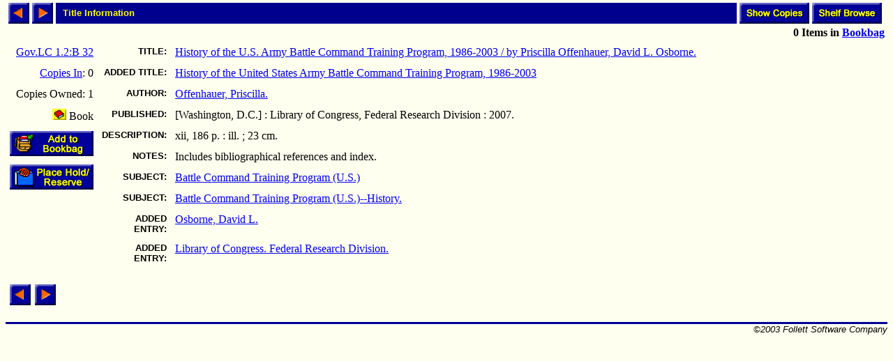

--- FILE ---
content_type: text/html; charset=ISO-8859-1
request_url: http://library.comfsm.fm/webopac/titleinfo?k1=1581804&k2=189275&searchtext=Battle+Command+Training+Program+%28U.S.%29
body_size: 7994
content:
<html>
<head>
 <title>Title Information</title>
<SCRIPT LANGUAGE="javascript" SRC="/webopac/wr/English/BOOKBAG.JS" TYPE="text/javascript"></SCRIPT>
<SCRIPT LANGUAGE="javascript" SRC="/webopac/wr/UILIB.JS" TYPE="text/javascript"></SCRIPT>
<STYLE TYPE="text/css" MEDIA="screen">
<!--
.highlight {background-color: aqua;}
-->
</STYLE>
</head>
<body background="/webopac/wr/BACKGROUND.GIF" bgcolor="#FFFFFF" topmargin="0" ONLOAD="preloadImages();">
<basefont size="3" face="Arial,Helvetica">
<table border="0" cellpadding="0" cellspacing="4" width="100%">
 <tr>
  <td><a href="/webopac/titleinfo?highlight=no&offset=-1&k1=1581804&k2=189275&k3=19807&limiters=DNA"><img name="prev1" src="/webopac/wr/PREV.GIF" alt="View previous page" width="30" height="30" border="0"></a></td>
  <td><a href="/webopac/titleinfo?highlight=no&offset=1&k1=1581804&k2=189275&k3=19807&limiters=DNA"><img name="next1" src="/webopac/wr/NEXT.GIF" alt="View next page" width="30" height="30" border="0"></a></td>
  <td width="100%" HEIGHT="30" bgcolor="#00008E"><IMG SRC="/webopac/wr/SPACE.GIF" BORDER="0" WIDTH="10" HEIGHT="10"><font color="#FFFF00" size="2" face="Arial,Helvetica"><strong>Title Information</strong></font></td>
<td align="right"><a href="/webopac/copyinfo?searchtext=History+of+the+U.S.+Army+Battle+Command+Training+Program%2C+1986-2003+%2F+by+Priscilla+Offenhauer%2C+David+L.+Osborne.&k1=189275&k2=Offenhauer%2C+Priscilla.&k3=Gov.LC+1.2%3AB+32">
     <img src="/webopac/wr/English/SHOWCOPY.GIF" alt="View copy information" border="0" width="100" height="30"></a></td>
  <td align="right"><a href="/webopac/callnum?searchtext=Gov.LC+1.2%3AB+32">
     <img src="/webopac/wr/English/SHELFBRW.GIF" alt= "Browse items on shelf" border="0" width="100" height="30"></a></td>
 </tr>
 <tr>
	<td align="right" colspan="7">
<STRONG><SCRIPT LANGUAGE="javascript" TYPE="text/javascript">
<!-- hide script from old browsers.
GetBookbagStatus("1")
// end of hide -->
</SCRIPT></STRONG>
  </td>
 </tr>
</table>
<form action="/webopac/bookbag?addbookbag=YES" method="POST" target="MAIN_FRAME">
  <input type="hidden" name="d1" value="bknoavail">
  <input type="hidden" name="numavail" value="0">
  <input type="hidden" name="tx" value="addbookbag">
  <input type="hidden" name="d2" value="titleinfo">
  <input type="hidden" name="k2" value="189275">
  <input type="hidden" name="searchtext" value="Battle Command Training Program (U.S.)">
  <input type="hidden" name="numcopies" value="1">
  <input type="hidden" name="k1" value="1581804">
  <input type="hidden" name="k3" value="19807">
  <table border="0" cellpadding="0" cellspacing="0" width="100%">
   <tr>
    <td valign="top"><div align="left">
     <table border="0" cellpadding="6" cellspacing="0">
      <tr><td align="right"><a href="/webopac/callnum?searchtext=Gov.LC+1.2%3AB+32">Gov.LC 1.2:B 32</a></td></tr>
<TR><TD ALIGN="RIGHT"><A HREF="/webopac/copyinfo?searchtext=History+of+the+U.S.+Army+Battle+Command+Training+Program%2C+1986-2003+%2F+by+Priscilla+Offenhauer%2C+David+L.+Osborne.&k1=189275&k2=Offenhauer%2C+Priscilla.&k3=Gov.LC+1.2%3AB+32">Copies&nbsp;In</A>:&nbsp;0</TD></TR>
<TR><TD ALIGN="RIGHT">Copies&nbsp;Owned:&nbsp;1</TD></TR>
       <tr><td align="right" valign="top"><img border="0" src="/webopac/wr/B2.GIF" alt="Book" width="20" height="16">&nbsp;Book</td></tr>
       <tr><td align="right" valign="top">
         <input type="image" name="Add to Bookbag" src="/webopac/wr/English/BOOKBAGLINK.GIF" border="0" alt="Add to Bookbag" width="120" height="36">
       </td></tr>
<TR>
<TD ALIGN="RIGHT" VALIGN="MIDDLE"><A HREF="/webopac/holdreserve"><IMG SRC="/webopac/wr/English/HOLDRESERVE.GIF" WIDTH="120" HEIGHT="36" BORDER="0" ALT=""</A></TD>
</TR>
      </table>
	</form></div>
     </td>
     <td valign="top" width="90%">
       <table border="0" cellpadding="6" cellspacing="0">
        <tr>
         <td align="right" valign="top"><font size="2" face="Arial,Helvetica"><strong>TITLE:</strong></font></td>
         <td valign="top" width="98%"><a href="/webopac/title?searchtext=History+of+the+U.S.+Army+Battle+Command+Training+Program%2C+1986-2003+%2F+by+Priscilla+Offenhauer%2C+David+L.+Osborne.">History of the U.S. Army Battle Command Training Program, 1986-2003 / by Priscilla Offenhauer, David L. Osborne.</a></td>
        </tr>
       <tr>
        <td align="right" valign="top"><font size="2" face="Arial,Helvetica"><strong>ADDED TITLE:</strong></font></td>
        <td valign="top"><a href="/webopac/title?searchtext=History+of+the+United+States+Army+Battle+Command+Training+Program%2C+1986-2003">History of the United States Army Battle Command Training Program, 1986-2003</a></td>
      </tr>
       <tr>
        <td align="right" valign="top"><font size="2" face="Arial,Helvetica"><strong>AUTHOR:</strong></font></td>
        <td valign="top"><a href="/webopac/author?searchtext=Offenhauer%2C+Priscilla.">Offenhauer, Priscilla.</a></td>
      </tr>
        <tr>
         <td align="right" valign="top"><font size="2" face="Arial,Helvetica"><strong>PUBLISHED:</strong></font></td>
         <td valign="top">[Washington, D.C.] : Library of Congress, Federal Research Division : 2007.</td>
        </tr>
        <tr>
         <td align="right" valign="top"><font size="2" face="Arial,Helvetica"><strong>DESCRIPTION:</strong></font></td>
         <td valign="top">xii, 186 p. : ill. ; 23 cm.</td>
        </tr>
<TR>
<TD ALIGN="RIGHT" VALIGN="TOP"><FONT SIZE="2" FACE="Arial,Helvetica"><STRONG>NOTES:</STRONG></FONT></TD>
<TD VALIGN="TOP">Includes bibliographical references and index.</TD>
</TR>
       <tr>
        <td align="right" valign="top"><font size="2" face="Arial,Helvetica"><strong>SUBJECT:</strong></font></td>
        <td valign="top"><a href="/webopac/subject?searchtext=Battle+Command+Training+Program+%28U.S.%29">Battle Command Training Program (U.S.)</a></td>
      </tr>
       <tr>
        <td align="right" valign="top"><font size="2" face="Arial,Helvetica"><strong>SUBJECT:</strong></font></td>
        <td valign="top"><a href="/webopac/subject?searchtext=Battle+Command+Training+Program+%28U.S.%29--History.">Battle Command Training Program (U.S.)--History.</a></td>
      </tr>
       <tr>
        <td align="right" valign="top"><font size="2" face="Arial,Helvetica"><strong>ADDED ENTRY:</strong></font></td>
        <td valign="top"><a href="/webopac/author?searchtext=Osborne%2C+David+L.">Osborne, David L.</a></td>
      </tr>
       <tr>
        <td align="right" valign="top"><font size="2" face="Arial,Helvetica"><strong>ADDED ENTRY:</strong></font></td>
        <td valign="top"><a href="/webopac/author?searchtext=Library+of+Congress.+Federal+Research+Division.">Library of Congress. Federal Research Division.</a></td>
      </tr>
   </table>
  </td>
 </tr>
</table>
<br>
<table border="0" cellpadding="0" cellspacing="6" width="0">
 <tr>
  <td><a href="/webopac/titleinfo?highlight=no&offset=-1&k1=1581804&k2=189275&k3=19807&limiters=DNA"><img name="prev2" src="/webopac/wr/PREV.GIF" alt="View previous page" width="30" height="30" border="0"></a></td>
  <td><a href="/webopac/titleinfo?highlight=no&offset=1&k1=1581804&k2=189275&k3=19807&limiters=DNA"><img name="next2" src="/webopac/wr/NEXT.GIF" alt="View next page" width="30" height="30" border="0"></a></td>
 </tr>
</table>
<br>
<table summary="" border="0" cellpadding="0" cellspacing="0" width="100%">
 <tr><td width="100%"><img src="/webopac/wr/BAR.GIF" width="100%" height="3" alt=""></td></tr>
</table>

<table summary="" border="0" cellpadding="0" cellspacing="0" width="100%">
 <tr><td align="left" width="50%"><address><font color="#000000" size="2" face="Arial,Helvetica">

 </font></address></td>
 <td width="100%" align="right"><address><font color="#000000" size="2" face="Arial,Helvetica">
&copy;2003 Follett Software Company</font></address></td>
 </tr>
</table>

</body></html>
